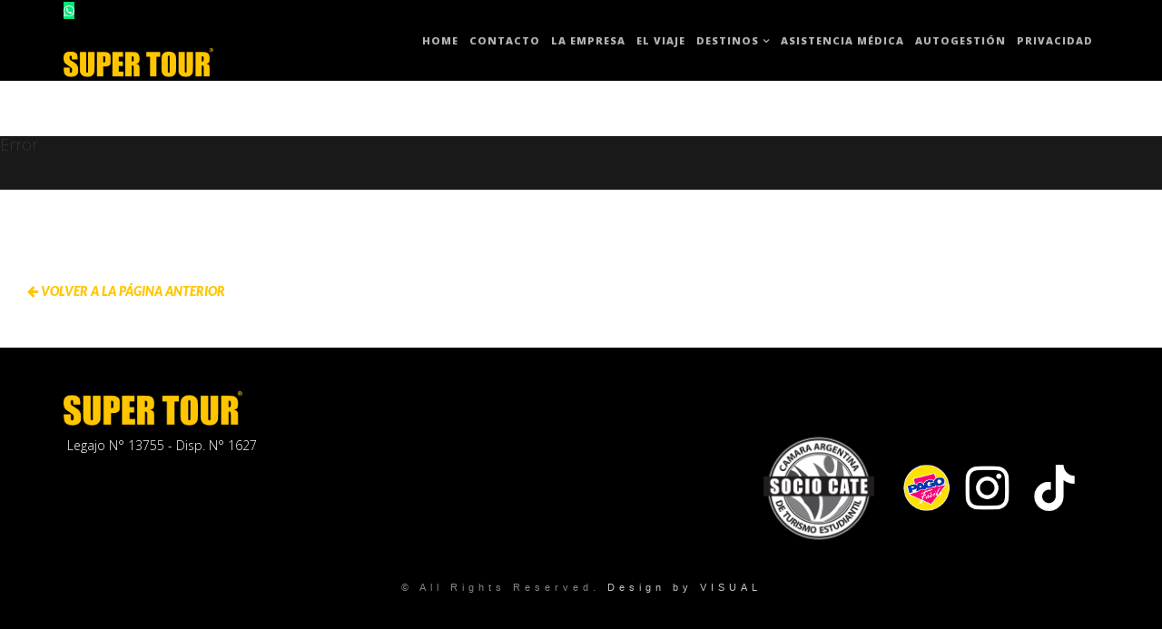

--- FILE ---
content_type: text/html; charset=utf-8
request_url: https://supertour.com.ar/index.php/mdq-sunset?782
body_size: 7126
content:
<!DOCTYPE html>
<html prefix="og: http://ogp.me/ns#"  xmlns="http://www.w3.org/1999/xhtml" xml:lang="es-es" lang="es-es" dir="ltr">
<head>
    <meta http-equiv="X-UA-Compatible" content="IE=edge">
    <meta name="viewport" content="width=device-width, initial-scale=1">
    
    <base href="https://supertour.com.ar/index.php/mdq-sunset" />
	<meta http-equiv="content-type" content="text/html; charset=utf-8" />
	<meta name="keywords" content="Super Tour" />
	<meta property="og:image:width" content="5472" />
	<meta property="og:image:height" content="3648" />
	<meta property="og:title" content="MDQ - Sunset" />
	<meta property="og:type" content="article" />
	<meta property="og:image:url" content="https://supertour.com.ar/images/bagallery/original/DREAMSCDA-22-.jpg" />
	<meta property="og:url" content="https://supertour.com.ar/index.php/mdq-sunset?782" />
	<meta property="og:description" content="Super Tour" />
	<meta name="description" content="Super Tour" />
	<meta name="generator" content="Joomla! - Open Source Content Management" />
	<title>MDQ - Sunset</title>
	<link href="/images/Logo_con_estrellas.png" rel="shortcut icon" type="image/vnd.microsoft.icon" />
	<link href="/favicon.ico" rel="shortcut icon" type="image/vnd.microsoft.icon" />
	<link href="https://supertour.com.ar/index.php/component/search/?Itemid=828&amp;format=opensearch" rel="search" title="Buscar Super Tour" type="application/opensearchdescription+xml" />
	<link href="/components/com_sppagebuilder/assets/css/font-awesome.min.css" rel="stylesheet" type="text/css" />
	<link href="/components/com_sppagebuilder/assets/css/animate.min.css" rel="stylesheet" type="text/css" />
	<link href="/components/com_sppagebuilder/assets/css/sppagebuilder.css" rel="stylesheet" type="text/css" />
	<link href="/components/com_sppagebuilder/assets/css/sppagecontainer.css" rel="stylesheet" type="text/css" />
	<link href="//fonts.googleapis.com/css?family=Lato:100,100italic,200,200italic,300,300italic,400,400italic,500,500italic,600,600italic,700,700italic,800,800italic,900,900italic" rel="stylesheet" type="text/css" />
	<link href="//fonts.googleapis.com/css?family=Open+Sans:300,300italic,regular,italic,600,600italic,700,700italic,800,800italic&amp;subset=cyrillic" rel="stylesheet" type="text/css" />
	<link href="/templates/brand/css/bootstrap.min.css" rel="stylesheet" type="text/css" />
	<link href="/templates/brand/css/font-awesome.min.css" rel="stylesheet" type="text/css" />
	<link href="/templates/brand/css/font.css" rel="stylesheet" type="text/css" />
	<link href="/templates/brand/css/legacy.css" rel="stylesheet" type="text/css" />
	<link href="/templates/brand/css/template.css" rel="stylesheet" type="text/css" />
	<link href="/templates/brand/css/presets/preset1.css" rel="stylesheet" type="text/css" class="preset" />
	<link href="/plugins/system/helix3/assets/css/pagebuilder.css" rel="stylesheet" type="text/css" />
	<link href="/templates/brand/css/frontend-edit.css" rel="stylesheet" type="text/css" />
	<link href="https://supertour.com.ar/modules/mod_jo_whatsapp_contact_button/assets/style.css" rel="stylesheet" type="text/css" />
	<link href="https://supertour.com.ar/modules/mod_jo_whatsapp_contact_button/assets/ak86_animate.css" rel="stylesheet" type="text/css" />
	<link href="https://supertour.com.ar/modules/mod_jo_whatsapp_contact_button/assets/font-awesome.css?ver=4.8" rel="stylesheet" type="text/css" />
	<style type="text/css">
.sp-page-builder .page-content #section-id-1616447452608{padding:50px 0px 50px 0px;margin:0px 0px 0px 0px;}#column-id-1616447452607{box-shadow:0 0 0 0 #fff;}#sppb-addon-1616447452611 {box-shadow:0 0 0 0 #ffffff;margin:0px 0px 30px 0px;}@media (min-width:768px) and (max-width:991px) {#sppb-addon-1616447452611 {margin-top:0px;margin-right:0px;margin-bottom:20px;margin-left:0px;}}@media (max-width:767px) {#sppb-addon-1616447452611 {margin-top:0px;margin-right:0px;margin-bottom:10px;margin-left:0px;}}.sp-page-builder .page-content #section-id-1653665254125{padding-top:10px;padding-right:0px;padding-bottom:20px;padding-left:0px;margin-top:0px;margin-right:0px;margin-bottom:0px;margin-left:0px;}#column-id-1653665254154{padding-left:20px;box-shadow:0 0 0 0 #fff;}#sppb-addon-1653665254155 {box-shadow:0 0 0 0 #ffffff;margin:0px 0px 30px 0px;}@media (min-width:768px) and (max-width:991px) {#sppb-addon-1653665254155 {margin-top:0px;margin-right:0px;margin-bottom:20px;margin-left:0px;}}@media (max-width:767px) {#sppb-addon-1653665254155 {margin-top:0px;margin-right:0px;margin-bottom:10px;margin-left:0px;}}#sppb-addon-1653665254155 .sppb-btn { font-family:"Lato"; }#sppb-addon-1653665254155 #btn-1653665254155.sppb-btn-custom{font-style:italic;text-transform:uppercase;font-weight:900;}#sppb-addon-1653665254155 #btn-1653665254155.sppb-btn-custom { background-color:#ffffff; color:#FFC600; padding:10px 10px 10px 10px; font-size:14px;}#sppb-addon-1653665254155 #btn-1653665254155.sppb-btn-custom:hover { background-color:#FFC600; color:#FFFFFF;}#sppb-addon-1653665254155 .sppb-btn i {margin:0px 0px 0px 0px;}body{font-family:Open Sans, sans-serif; font-weight:300; }h1{font-family:Open Sans, sans-serif; font-weight:300; }h2{font-family:Open Sans, sans-serif; font-weight:300; }h3{font-family:Open Sans, sans-serif; font-size:26px; font-weight:300; }h4{font-family:Open Sans, sans-serif; font-weight:300; }h5{font-family:Open Sans, sans-serif; font-weight:300; }h6{font-family:Open Sans, sans-serif; font-weight:300; }.sp-megamenu-parent{font-family:Open Sans, sans-serif; font-weight:300; }#sp-header{ background-color:#000000;color:#ffffff; }#sp-page-title{ background-color:#000000; }#sp-botom{ background-color:#000000;color:#ffffff;padding:0px 0 0px 0; }#sp-botom a{color:#ffffff;}#sp-footer{ background-color:#000000;color:#c7c7c7;padding:25px 0 60px 0; }#sp-footer a{color:#c7c7c7;}#sp-footer a:hover{color:#c7c7c7;}
	</style>
	<script type="application/json" class="joomla-script-options new">{"csrf.token":"6fc2687f3b983ea9b7c3f11acb3e3b54","system.paths":{"root":"","base":""}}</script>
	<script src="/media/jui/js/jquery.min.js?d358530f3a5faa5e57a2c126146f5d91" type="text/javascript"></script>
	<script src="/media/jui/js/jquery-noconflict.js?d358530f3a5faa5e57a2c126146f5d91" type="text/javascript"></script>
	<script src="/media/jui/js/jquery-migrate.min.js?d358530f3a5faa5e57a2c126146f5d91" type="text/javascript"></script>
	<script src="/components/com_sppagebuilder/assets/js/jquery.parallax.js" type="text/javascript"></script>
	<script src="/components/com_sppagebuilder/assets/js/sppagebuilder.js" type="text/javascript"></script>
	<script src="/templates/brand/js/bootstrap.min.js" type="text/javascript"></script>
	<script src="/templates/brand/js/jquery.sticky.js" type="text/javascript"></script>
	<script src="/templates/brand/js/smoothscroll.js" type="text/javascript"></script>
	<script src="/templates/brand/js/jquery.parallax-1.1.3.js" type="text/javascript"></script>
	<script src="/templates/brand/js/jquery.nav.js" type="text/javascript"></script>
	<script src="/templates/brand/js/main.js" type="text/javascript"></script>
	<script src="/templates/brand/js/frontend-edit.js" type="text/javascript"></script>
	<script src="/media/system/js/core.js?d358530f3a5faa5e57a2c126146f5d91" type="text/javascript"></script>
	<script type="text/javascript">
;(function ($) {
	$.ajaxSetup({
		headers: {
			'X-CSRF-Token': Joomla.getOptions('csrf.token')
		}
	});
})(jQuery);
	</script>
	<meta property="og:title" content="MDQ - Sunset" />
	<meta property="og:type" content="website" />
	<meta property="og:url" content="https://supertour.com.ar/index.php/mdq-sunset" />
	<meta property="og:site_name" content="Super Tour" />
	<meta name="twitter:card" content="summary" />
	<meta name="twitter:site" content="Super Tour" />
	<!-- Joomla Facebook Integration Begin -->
<script type='text/javascript'>
!function(f,b,e,v,n,t,s){if(f.fbq)return;n=f.fbq=function(){n.callMethod?
n.callMethod.apply(n,arguments):n.queue.push(arguments)};if(!f._fbq)f._fbq=n;
n.push=n;n.loaded=!0;n.version='2.0';n.queue=[];t=b.createElement(e);t.async=!0;
t.src=v;s=b.getElementsByTagName(e)[0];s.parentNode.insertBefore(t,s)}(window,
document,'script','https://connect.facebook.net/en_US/fbevents.js');
fbq('init', '446879939725971', {}, {agent: 'pljoomla'});
fbq('track', 'PageView');
</script>
<noscript>
<img height="1" width="1" style="display:none" alt="fbpx"
src="https://www.facebook.com/tr?id=446879939725971&ev=PageView&noscript=1"/>
</noscript>
<!-- DO NOT MODIFY -->
<!-- Joomla Facebook Integration end -->

   
    <link href="/templates/brand/css/custom_overrides.css" rel="stylesheet" type="text/css" />
<link href="/templates/brand/css/custom_overrides_responsive.css" rel="stylesheet" type="text/css" />

<!-- Google Tag Manager -->
<script>(function(w,d,s,l,i){w[l]=w[l]||[];w[l].push({'gtm.start':
new Date().getTime(),event:'gtm.js'});var f=d.getElementsByTagName(s)[0],
j=d.createElement(s),dl=l!='dataLayer'?'&l='+l:'';j.async=true;j.src=
'https://www.googletagmanager.com/gtm.js?id='+i+dl;f.parentNode.insertBefore(j,f);
})(window,document,'script','dataLayer','GTM-WQRGDX8S');</script>
<!-- End Google Tag Manager -->


<!-- Meta Pixel Code -->
<script>
!function(f,b,e,v,n,t,s)
{if(f.fbq)return;n=f.fbq=function(){n.callMethod?
n.callMethod.apply(n,arguments):n.queue.push(arguments)};
if(!f._fbq)f._fbq=n;n.push=n;n.loaded=!0;n.version='2.0';
n.queue=[];t=b.createElement(e);t.async=!0;
t.src=v;s=b.getElementsByTagName(e)[0];
s.parentNode.insertBefore(t,s)}(window, document,'script',
'https://connect.facebook.net/en_US/fbevents.js');
fbq('init', '446879939725971');
fbq('track', 'PageView');
</script>
<noscript><img height="1" width="1" style="display:none"
src="https://www.facebook.com/tr?id= 446879939725971&ev=PageView&noscript=1"
/></noscript>
<!-- End Meta Pixel Code -->

    <script type="text/javascript" src="https://supertour.com.ar/components/com_bagallery/libraries/modal/ba_modal.js?2.3.1"></script><link rel="stylesheet" href="https://supertour.com.ar/components/com_bagallery/assets/css/ba-style.css?2.3.1"><link rel="stylesheet" href="https://supertour.com.ar/components/com_bagallery/assets/css/ba-effects.css?2.3.1"><script type="text/javascript" src="https://supertour.com.ar/components/com_bagallery/libraries/ba_isotope/ba_isotope.js?2.3.1"></script><script type="text/javascript" src="https://supertour.com.ar/components/com_bagallery/libraries/lazyload/jquery.lazyload.min.js?2.3.1"></script><script type="text/javascript" src="https://supertour.com.ar/components/com_bagallery/assets/js/ba-gallery.js?2.3.1"></script></head>
<body class="site com-sppagebuilder view-page no-layout no-task itemid-828 es-es ltr  sticky-header layout-fluid default">
    <div class="body-innerwrapper">
        <header id="sp-header" class="brand-home"><div class="container"><div class="row"><div id="sp-logo" class="col-xs-8 col-sm-2 col-md-2"><div class="sp-column "><div class="sp-module "><div class="sp-module-content">
<div class="jo-whatsappcontactbutton ">
	<a id="jo_whatsapp_136" href="#" class="ak86_rotate wcf2w_button" style="right: 20px; bottom: 20px; background-color: #00E676; color: #FFFFFF" target="_blank">
		<i class="fa fa-whatsapp"></i>
	</a>
</div>

<script type="text/javascript">	
	jo_whatsapp = document.getElementById("jo_whatsapp_136");
	if( /Android|webOS|iPhone|iPad|iPod|BlackBerry|IEMobile|Opera Mini/i.test(navigator.userAgent) ) {
	 	jourl = "whatsapp://send?phone=5491131835677";
	}else{
		jourl = "https://web.whatsapp.com/send?l=en&phone=5491131835677";
	}
	jo_whatsapp.setAttribute('href', jourl);
</script></div></div><a class="logo" href="/"><h1><img class="sp-default-logo hidden-xs" src="/images/Logo_SImple.png" alt="Super Tour"><img class="sp-retina-logo hidden-xs" src="/images/Logo_SImple.png" alt="Super Tour" width="262" height="51"><img class="sp-default-logo visible-xs" src="/images/Logo_SImple.png" alt="Super Tour"></h1></a></div></div><div id="sp-menu" class="col-xs-4 col-sm-10 col-md-10"><div class="sp-column brand-home">			<div class='sp-megamenu-wrapper'>
				<a id="offcanvas-toggler" href="#"><i class="fa fa-bars"></i></a>
				<ul class="sp-megamenu-parent menu-fade-up hidden-xs"><li class="sp-menu-item"><a  href="/index.php"  title="Super Tour" >Home</a></li><li class="sp-menu-item"><a  href="/index.php/contactenos"  title="Super Tour" >Contacto</a></li><li class="sp-menu-item"><a  href="/index.php/la-empresa"  title="Super Tour" >La Empresa</a></li><li class="sp-menu-item"><a  href="/index.php/el-viaje"  title="Super Tour" >El Viaje</a></li><li class="sp-menu-item sp-has-child"><a  href="/index.php/destinos"  title="Super Tour" >Destinos</a><div class="sp-dropdown sp-dropdown-main sp-menu-left" style="width: 260px;"><div class="sp-dropdown-inner"><ul class="sp-dropdown-items"><li class="sp-menu-item"><a  href="/index.php/destinos/mar-del-plata"  >MAR DEL PLATA</a></li><li class="sp-menu-item"><a  href="/index.php/destinos/carlos-paz"  >VILLA CARLOS PAZ</a></li></ul></div></div></li><li class="sp-menu-item"><a  href="/index.php/asistencia-medica"  title="Super Tour" >Asistencia Médica</a></li><li class="sp-menu-item"><a  href="http://www.paxmanager.com/SuperTour/publico/Login.aspx" rel="noopener noreferrer" target="_blank" >Autogestión</a></li><li class="sp-menu-item"><a  href="/index.php/privacidad" rel="noopener noreferrer" target="_blank" >PRIVACIDAD</a></li></ul>			</div>
		</div></div></div></div></header><section id="sp-main-body"><div class="row"><div id="sp-component" class="col-sm-12 col-md-12"><div class="sp-column "><div id="system-message-container">
	</div>

<div id="sp-page-builder" class="sp-page-builder  page-133">

	
	<div class="page-content">
				<section id="section-id-1616447452608" class="sppb-section  " ><div class="sppb-row-container"><div class="sppb-row"><div class="sppb-col-md-12" id="column-wrap-id-1616447452607"><div id="column-id-1616447452607" class="sppb-column" ><div class="sppb-column-addons"><div id="sppb-addon-1616447452611" class="clearfix" ><div class="sppb-addon sppb-addon-module "><div class="sppb-addon-content">

<div class="custom"  >
	<p><div class='ba-gallery ' data-gallery='53' style="background-color:rgba(0,0,0,0.9);"><div id="ba-notification" class="gallery-notification"><i class="zmdi zmdi-close"></i><h4>Error</h4><p></p></div><div class="modal-scrollable" style="display:none;"><div class="ba-modal gallery-modal " style="display:none"><div class="ba-modal-header row-fluid" style="box-shadow: inset 0px 130px 100px -125px rgba(0,0,0,0.9);"><div class="ba-modal-title" ><h3 class="modal-title" style="color:rgba(255, 255, 255, 1);"></h3></div><div class="ba-center-icons"></div><div class="ba-right-icons"><div class="header-icons"><i class="ba-icon-close zmdi zmdi-close" style="color:rgba(255, 255, 255, 1)"></i></div></div></div><div class="ba-modal-body"><div class="modal-image"><input type="hidden" class="ba-juri" value="https://supertour.com.ar/"></div><div class="description-wrapper"><div class="modal-description"></div></div></div></div><input type='hidden' class='lightbox-options' value='{"lightbox_border":"rgba(255, 255, 255, 1)","lightbox_bg":"#000000","lightbox_bg_transparency":"0.9","display_likes":"","display_header":"1","display_zoom":"1","lightbox_display_title":"1","lightbox_width":"","auto_resize":"0","disable_lightbox":"0","twitter_share":"1","odnoklassniki_share":"1","description_position":"below","facebook_share":"1","pinterest_share":"1","linkedin_share":"1","vkontakte_share":"1","display_download":"1","enable_alias":"1","display_fullscreen":"1","header_icons_color":"rgba(255, 255, 255, 1)"}'><div class="modal-nav" style="display:none"><i class="ba-left-action zmdi zmdi-chevron-left" style="color:rgba(255, 255, 255, 1); background-color:rgba(35, 35, 35, 1)"></i><i class="ba-right-action zmdi zmdi-chevron-right" style="color:rgba(255, 255, 255, 1); background-color:rgba(35, 35, 35, 1)"></i></div></div><div class="ba-gallery-row-wrapper"><div class='ba-gallery-content-wrapper'><div class='ba-gallery-content'><div class='row-fluid'><div class='span12 ba-gallery-grid css-style-1'><div class='ba-gallery-items category-0 category-4' style='display: none;'><span data-href='https://supertour.com.ar/index.php/mdq-sunset?794' class='ba-gallery-image-link'></span><div class='ba-image'><img src='https://supertour.com.ar/images/bagallery/gallery-53/thumbnail/category-4/6-DREAMSCDA-65-JPG.jpg?1688476094' data-width="900" data-height="600" alt=''><div class='ba-caption'><div class='ba-caption-content'><p class='image-category'>MDQ Sunset</p></div></div><input type='hidden' class='image-id' data-id='ba-image-794' value='{"id":"794","form_id":"53","category":"category-4","name":"6-DREAMSCDA-65-JPG.jpg","path":"\/images\/bagallery\/original\/6-DREAMSCDA-65-JPG.jpg","url":"https:\/\/supertour.com.ar\/images\/bagallery\/original\/6-DREAMSCDA-65-JPG.jpg","thumbnail_url":"\/images\/bagallery\/gallery-53\/thumbnail\/category-4\/6-DREAMSCDA-65-JPG.jpg","title":"","short":"","alt":"","description":"","link":"","video":"","settings":null,"likes":"0","imageId":"39","target":"blank","lightboxUrl":"","watermark_name":"6-DREAMSCDA-65-JPG.jpg","hideInAll":"0","suffix":""}'></div></div><div class='ba-gallery-items category-0 category-4' style='display: none;'><span data-href='https://supertour.com.ar/index.php/mdq-sunset?795' class='ba-gallery-image-link'></span><div class='ba-image'><img src='https://supertour.com.ar/images/bagallery/gallery-53/thumbnail/category-4/1SUPERF1-4-JPG.jpg?1688476094' data-width="839" data-height="600" alt=''><div class='ba-caption'><div class='ba-caption-content'><p class='image-category'>MDQ Sunset</p></div></div><input type='hidden' class='image-id' data-id='ba-image-795' value='{"id":"795","form_id":"53","category":"category-4","name":"1SUPERF1-4-JPG.jpg","path":"\/images\/bagallery\/original\/1SUPERF1-4-JPG.jpg","url":"https:\/\/supertour.com.ar\/images\/bagallery\/original\/1SUPERF1-4-JPG.jpg","thumbnail_url":"\/images\/bagallery\/gallery-53\/thumbnail\/category-4\/1SUPERF1-4-JPG.jpg","title":"","short":"","alt":"","description":"","link":"","video":"","settings":null,"likes":"0","imageId":"38","target":"blank","lightboxUrl":"","watermark_name":"1SUPERF1-4-JPG.jpg","hideInAll":"0","suffix":""}'></div></div><div class='ba-gallery-items category-0 category-4' style='display: none;'><span data-href='https://supertour.com.ar/index.php/mdq-sunset?785' class='ba-gallery-image-link'></span><div class='ba-image'><img src='https://supertour.com.ar/images/bagallery/gallery-53/thumbnail/category-4/DREAMSCDA-27-.jpg?1688476094' data-width="900" data-height="600" alt=''><div class='ba-caption'><div class='ba-caption-content'><p class='image-category'>MDQ Sunset</p></div></div><input type='hidden' class='image-id' data-id='ba-image-785' value='{"id":"785","form_id":"53","category":"category-4","name":"DREAMSCDA-27-.jpg","path":"\/images\/bagallery\/original\/DREAMSCDA-27-.jpg","url":"https:\/\/supertour.com.ar\/images\/bagallery\/original\/DREAMSCDA-27-.jpg","thumbnail_url":"\/images\/bagallery\/gallery-53\/thumbnail\/category-4\/DREAMSCDA-27-.jpg","title":"","short":"","alt":"","description":"","link":"","video":"","settings":null,"likes":"0","imageId":"36","target":"blank","lightboxUrl":"","watermark_name":"DREAMSCDA-27-.jpg","hideInAll":"0","suffix":""}'></div></div><div class='ba-gallery-items category-0 category-4' style='display: none;'><span data-href='https://supertour.com.ar/index.php/mdq-sunset?784' class='ba-gallery-image-link'></span><div class='ba-image'><img src='https://supertour.com.ar/images/bagallery/gallery-53/thumbnail/category-4/DREAMSCDA-26-.jpg?1688476094' data-width="900" data-height="600" alt=''><div class='ba-caption'><div class='ba-caption-content'><p class='image-category'>MDQ Sunset</p></div></div><input type='hidden' class='image-id' data-id='ba-image-784' value='{"id":"784","form_id":"53","category":"category-4","name":"DREAMSCDA-26-.jpg","path":"\/images\/bagallery\/original\/DREAMSCDA-26-.jpg","url":"https:\/\/supertour.com.ar\/images\/bagallery\/original\/DREAMSCDA-26-.jpg","thumbnail_url":"\/images\/bagallery\/gallery-53\/thumbnail\/category-4\/DREAMSCDA-26-.jpg","title":"","short":"","alt":"","description":"","link":"","video":"","settings":null,"likes":"0","imageId":"35","target":"blank","lightboxUrl":"","watermark_name":"DREAMSCDA-26-.jpg","hideInAll":"0","suffix":""}'></div></div><div class='ba-gallery-items category-0 category-4' style='display: none;'><span data-href='https://supertour.com.ar/index.php/mdq-sunset?783' class='ba-gallery-image-link'></span><div class='ba-image'><img src='https://supertour.com.ar/images/bagallery/gallery-53/thumbnail/category-4/DREAMSCDA-24-.jpg?1688476094' data-width="900" data-height="600" alt=''><div class='ba-caption'><div class='ba-caption-content'><p class='image-category'>MDQ Sunset</p></div></div><input type='hidden' class='image-id' data-id='ba-image-783' value='{"id":"783","form_id":"53","category":"category-4","name":"DREAMSCDA-24-.jpg","path":"\/images\/bagallery\/original\/DREAMSCDA-24-.jpg","url":"https:\/\/supertour.com.ar\/images\/bagallery\/original\/DREAMSCDA-24-.jpg","thumbnail_url":"\/images\/bagallery\/gallery-53\/thumbnail\/category-4\/DREAMSCDA-24-.jpg","title":"","short":"","alt":"","description":"","link":"","video":"","settings":null,"likes":"0","imageId":"34","target":"blank","lightboxUrl":"","watermark_name":"DREAMSCDA-24-.jpg","hideInAll":"0","suffix":""}'></div></div><div class='ba-gallery-items category-0 category-4' style='display: none;'><span data-href='https://supertour.com.ar/index.php/mdq-sunset?782' class='ba-gallery-image-link'></span><div class='ba-image'><img src='https://supertour.com.ar/images/bagallery/gallery-53/thumbnail/category-4/DREAMSCDA-22-.jpg?1688476094' data-width="900" data-height="600" alt=''><div class='ba-caption'><div class='ba-caption-content'><p class='image-category'>MDQ Sunset</p></div></div><input type='hidden' class='image-id' data-id='ba-image-782' value='{"id":"782","form_id":"53","category":"category-4","name":"DREAMSCDA-22-.jpg","path":"\/images\/bagallery\/original\/DREAMSCDA-22-.jpg","url":"https:\/\/supertour.com.ar\/images\/bagallery\/original\/DREAMSCDA-22-.jpg","thumbnail_url":"\/images\/bagallery\/gallery-53\/thumbnail\/category-4\/DREAMSCDA-22-.jpg","title":"","short":"","alt":"","description":"","link":"","video":"","settings":null,"likes":"0","imageId":"33","target":"blank","lightboxUrl":"","watermark_name":"DREAMSCDA-22-.jpg","hideInAll":"0","suffix":""}'></div></div><div class='ba-gallery-items category-0 category-4' style='display: none;'><span data-href='https://supertour.com.ar/index.php/mdq-sunset?781' class='ba-gallery-image-link'></span><div class='ba-image'><img src='https://supertour.com.ar/images/bagallery/gallery-53/thumbnail/category-4/IMG_3911-JPG.jpg?1688476094' data-width="900" data-height="600" alt=''><div class='ba-caption'><div class='ba-caption-content'><p class='image-category'>MDQ Sunset</p></div></div><input type='hidden' class='image-id' data-id='ba-image-781' value='{"id":"781","form_id":"53","category":"category-4","name":"IMG_3911-JPG.jpg","path":"\/images\/bagallery\/original\/IMG_3911-JPG.jpg","url":"https:\/\/supertour.com.ar\/images\/bagallery\/original\/IMG_3911-JPG.jpg","thumbnail_url":"\/images\/bagallery\/gallery-53\/thumbnail\/category-4\/IMG_3911-JPG.jpg","title":"","short":"","alt":"","description":"","link":"","video":"","settings":null,"likes":"0","imageId":"32","target":"blank","lightboxUrl":"","watermark_name":"IMG_3911-JPG.jpg","hideInAll":"0","suffix":""}'></div></div><div class='ba-gallery-items category-0 category-4' style='display: none;'><span data-href='https://supertour.com.ar/index.php/mdq-sunset?780' class='ba-gallery-image-link'></span><div class='ba-image'><img src='https://supertour.com.ar/images/bagallery/gallery-53/thumbnail/category-4/IMG_3872-JPG.jpg?1688476094' data-width="900" data-height="600" alt=''><div class='ba-caption'><div class='ba-caption-content'><p class='image-category'>MDQ Sunset</p></div></div><input type='hidden' class='image-id' data-id='ba-image-780' value='{"id":"780","form_id":"53","category":"category-4","name":"IMG_3872-JPG.jpg","path":"\/images\/bagallery\/original\/IMG_3872-JPG.jpg","url":"https:\/\/supertour.com.ar\/images\/bagallery\/original\/IMG_3872-JPG.jpg","thumbnail_url":"\/images\/bagallery\/gallery-53\/thumbnail\/category-4\/IMG_3872-JPG.jpg","title":"","short":"","alt":"","description":"","link":"","video":"","settings":null,"likes":"0","imageId":"31","target":"blank","lightboxUrl":"","watermark_name":"IMG_3872-JPG.jpg","hideInAll":"0","suffix":""}'></div></div><div class='ba-gallery-items category-0 category-4' style='display: none;'><span data-href='https://supertour.com.ar/index.php/mdq-sunset?779' class='ba-gallery-image-link'></span><div class='ba-image'><img src='https://supertour.com.ar/images/bagallery/gallery-53/thumbnail/category-4/IMG_3247-JPG.jpg?1688476094' data-width="900" data-height="600" alt=''><div class='ba-caption'><div class='ba-caption-content'><p class='image-category'>MDQ Sunset</p></div></div><input type='hidden' class='image-id' data-id='ba-image-779' value='{"id":"779","form_id":"53","category":"category-4","name":"IMG_3247-JPG.jpg","path":"\/images\/bagallery\/original\/IMG_3247-JPG.jpg","url":"https:\/\/supertour.com.ar\/images\/bagallery\/original\/IMG_3247-JPG.jpg","thumbnail_url":"\/images\/bagallery\/gallery-53\/thumbnail\/category-4\/IMG_3247-JPG.jpg","title":"","short":"","alt":"","description":"","link":"","video":"","settings":null,"likes":"0","imageId":"30","target":"blank","lightboxUrl":"","watermark_name":"IMG_3247-JPG.jpg","hideInAll":"0","suffix":""}'></div></div><div class='ba-gallery-items category-0 category-4' style='display: none;'><span data-href='https://supertour.com.ar/index.php/mdq-sunset?778' class='ba-gallery-image-link'></span><div class='ba-image'><img src='https://supertour.com.ar/images/bagallery/gallery-53/thumbnail/category-4/1-7-JPG.jpg?1688476094' data-width="900" data-height="600" alt=''><div class='ba-caption'><div class='ba-caption-content'><p class='image-category'>MDQ Sunset</p></div></div><input type='hidden' class='image-id' data-id='ba-image-778' value='{"id":"778","form_id":"53","category":"category-4","name":"1-7-JPG.jpg","path":"\/images\/bagallery\/original\/1-7-JPG.jpg","url":"https:\/\/supertour.com.ar\/images\/bagallery\/original\/1-7-JPG.jpg","thumbnail_url":"\/images\/bagallery\/gallery-53\/thumbnail\/category-4\/1-7-JPG.jpg","title":"","short":"","alt":"","description":"","link":"","video":"","settings":null,"likes":"0","imageId":"29","target":"blank","lightboxUrl":"","watermark_name":"1-7-JPG.jpg","hideInAll":"0","suffix":""}'></div></div><div class='ba-gallery-items category-0 category-4' style='display: none;'><span data-href='https://supertour.com.ar/index.php/mdq-sunset?777' class='ba-gallery-image-link'></span><div class='ba-image'><img src='https://supertour.com.ar/images/bagallery/gallery-53/thumbnail/category-4/IMG_1641.jpg?1688476094' data-width="900" data-height="600" alt=''><div class='ba-caption'><div class='ba-caption-content'><p class='image-category'>MDQ Sunset</p></div></div><input type='hidden' class='image-id' data-id='ba-image-777' value='{"id":"777","form_id":"53","category":"category-4","name":"IMG_1641.jpg","path":"\/images\/bagallery\/original\/IMG_1641.jpg","url":"https:\/\/supertour.com.ar\/images\/bagallery\/original\/IMG_1641.jpg","thumbnail_url":"\/images\/bagallery\/gallery-53\/thumbnail\/category-4\/IMG_1641.jpg","title":"","short":"","alt":"","description":"","link":"","video":"","settings":null,"likes":"0","imageId":"28","target":"blank","lightboxUrl":"","watermark_name":"IMG_1641.jpg","hideInAll":"0","suffix":""}'></div></div><div class='ba-gallery-items category-0 category-4' style='display: none;'><span data-href='https://supertour.com.ar/index.php/mdq-sunset?776' class='ba-gallery-image-link'></span><div class='ba-image'><img src='https://supertour.com.ar/images/bagallery/gallery-53/thumbnail/category-4/IMG_9422.jpg?1688476094' data-width="900" data-height="600" alt=''><div class='ba-caption'><div class='ba-caption-content'><p class='image-category'>MDQ Sunset</p></div></div><input type='hidden' class='image-id' data-id='ba-image-776' value='{"id":"776","form_id":"53","category":"category-4","name":"IMG_9422.jpg","path":"\/images\/bagallery\/original\/IMG_9422.jpg","url":"https:\/\/supertour.com.ar\/images\/bagallery\/original\/IMG_9422.jpg","thumbnail_url":"\/images\/bagallery\/gallery-53\/thumbnail\/category-4\/IMG_9422.jpg","title":"","short":"","alt":"","description":"","link":"","video":"","settings":null,"likes":"0","imageId":"27","target":"blank","lightboxUrl":"","watermark_name":"IMG_9422.jpg","hideInAll":"0","suffix":""}'></div></div><div class='ba-gallery-items category-0 category-4' style='display: none;'><span data-href='https://supertour.com.ar/index.php/mdq-sunset?775' class='ba-gallery-image-link'></span><div class='ba-image'><img src='https://supertour.com.ar/images/bagallery/gallery-53/thumbnail/category-4/3.jpg?1688476094' data-width="900" data-height="600" alt=''><div class='ba-caption'><div class='ba-caption-content'><p class='image-category'>MDQ Sunset</p></div></div><input type='hidden' class='image-id' data-id='ba-image-775' value='{"id":"775","form_id":"53","category":"category-4","name":"3.jpg","path":"\/images\/bagallery\/original\/3.jpg","url":"https:\/\/supertour.com.ar\/images\/bagallery\/original\/3.jpg","thumbnail_url":"\/images\/bagallery\/gallery-53\/thumbnail\/category-4\/3.jpg","title":"","short":"","alt":"","description":"","link":"","video":"","settings":null,"likes":"0","imageId":"26","target":"blank","lightboxUrl":"","watermark_name":"3.jpg","hideInAll":"0","suffix":""}'></div></div><div class='ba-gallery-items category-0 category-4' style='display: none;'><span data-href='https://supertour.com.ar/index.php/mdq-sunset?774' class='ba-gallery-image-link'></span><div class='ba-image'><img src='https://supertour.com.ar/images/bagallery/gallery-53/thumbnail/category-4/IMG_1646.jpg?1688476094' data-width="900" data-height="600" alt=''><div class='ba-caption'><div class='ba-caption-content'><p class='image-category'>MDQ Sunset</p></div></div><input type='hidden' class='image-id' data-id='ba-image-774' value='{"id":"774","form_id":"53","category":"category-4","name":"IMG_1646.jpg","path":"\/images\/bagallery\/original\/IMG_1646.jpg","url":"https:\/\/supertour.com.ar\/images\/bagallery\/original\/IMG_1646.jpg","thumbnail_url":"\/images\/bagallery\/gallery-53\/thumbnail\/category-4\/IMG_1646.jpg","title":"","short":"","alt":"","description":"","link":"","video":"","settings":null,"likes":"0","imageId":"25","target":"blank","lightboxUrl":"","watermark_name":"IMG_1646.jpg","hideInAll":"0","suffix":""}'></div></div><div class='ba-gallery-items category-0 category-4' style='display: none;'><span data-href='https://supertour.com.ar/index.php/mdq-sunset?773' class='ba-gallery-image-link'></span><div class='ba-image'><img src='https://supertour.com.ar/images/bagallery/gallery-53/thumbnail/category-4/IMG_1638.jpg?1688476094' data-width="900" data-height="600" alt=''><div class='ba-caption'><div class='ba-caption-content'><p class='image-category'>MDQ Sunset</p></div></div><input type='hidden' class='image-id' data-id='ba-image-773' value='{"id":"773","form_id":"53","category":"category-4","name":"IMG_1638.jpg","path":"\/images\/bagallery\/original\/IMG_1638.jpg","url":"https:\/\/supertour.com.ar\/images\/bagallery\/original\/IMG_1638.jpg","thumbnail_url":"\/images\/bagallery\/gallery-53\/thumbnail\/category-4\/IMG_1638.jpg","title":"","short":"","alt":"","description":"","link":"","video":"","settings":null,"likes":"0","imageId":"24","target":"blank","lightboxUrl":"","watermark_name":"IMG_1638.jpg","hideInAll":"0","suffix":""}'></div></div></div></div><input type='hidden' class='gallery-options' value='{"thumbnail_layout":"1","column_number":"4","image_spacing":"10","caption_bg":"#000000","title_color":"rgba(255, 255, 255, 1)","title_weight":"bold","title_size":"18","title_alignment":"left","tags_method":"","colors_method":"","category_color":"rgba(255, 255, 255, 1)","category_weight":"normal","category_size":"14","category_alignment":"left","description_color":"rgba(255, 255, 255, 1)","description_weight":"normal","description_size":"12","id":"53","pagination_type":"default","description_alignment":"left","caption_opacity":"0.75","sorting_mode":"newest","random_sorting":"0","tablet_numb":"3","phone_land_numb":"2","phone_port_numb":"1","disable_auto_scroll":"1"}'><input type="hidden" class="current-root" value="https://supertour.com.ar/index.php/mdq-sunset"><input type='hidden' value='justified' class='gallery-layout'><input type='hidden' value='0' class='page-refresh'><input type='hidden' value='Gallery creates thumbnails. Please wait...' class='creating-thumbnails'><input type='hidden' value='{"disable_right_clk":0,"disable_shortcuts":0,"disable_dev_console":0}' class='copyright-options'><input type="hidden" class="active-category-image" value="https://supertour.com.ar/index.php/mdq-sunset"></div></div></div></div><div class='ba-gallery-substrate' style='height: 0;'></div></p></div>
</div></div></div></div></div></div></div></div></section><section id="section-id-1653665254125" class="sppb-section  " ><div class="sppb-row-container"><div class="sppb-row"><div class="sppb-col-md-6" id="column-wrap-id-1653665254154"><div id="column-id-1653665254154" class="sppb-column" ><div class="sppb-column-addons"><div id="sppb-addon-1653665254155" class="clearfix" ><div class="sppb-text-left"><a href="https://supertour.com.ar/index.php/destinos/mar-del-plata" id="btn-1653665254155" class="sppb-btn  sppb-btn-custom sppb-btn-sm sppb-btn-rounded"><i class="fa fa-arrow-left" aria-hidden="true"></i> Volver a la página anterior</a></div></div></div></div></div><div class="sppb-col-md-6" id="column-wrap-id-1653665254156"><div id="column-id-1653665254156" class="sppb-column" ><div class="sppb-column-addons"></div></div></div></div></div></section>			</div>
</div>
</div></div></div></section><section id="sp-page-title" class="overlay-dark"><div class="row"><div id="sp-title" class="col-sm-12 col-md-12"><div class="sp-column "></div></div></div></section><section id="sp-botom"><div class="container"><div class="row"><div id="sp-bottom1" class="col-sm-4 col-md-4"><div class="sp-column "><div class="sp-module "><div class="sp-module-content">

<div class="custom"  >
	<p> <br /><br /><img src="/images/Logo_SImple.png" alt="" width="197" height="39" /></p>
<p style="text-align: left;"> Legajo N° 13755 - Disp. N° 1627</p></div>
</div></div></div></div><div id="sp-bottom3" class="col-sm-8 col-md-8"><div class="sp-column "><div class="sp-module "><div class="sp-module-content">

<div class="custom"  >
	</div>
</div></div><div class="sp-module "><div class="sp-module-content">

<div class="custom"  >
	<p> </p>
<table style="float: right; height: 142px; width: 374px;">
<tbody>
<tr style="height: 22.1562px;">
<td style="width: 138.964px; height: 25px; text-align: center;"><a href="https://camaraestudiantil.com.ar/"><img src="/images/Post_Instagram_Agencia_De_Marketing_Digital_Profesional_Moderno_Violeta_2.png" alt="" width="132" height="132" /></a></td>
<td style="width: 67.455px; height: 25px; text-align: center;"><a href="https://pagosenlinea.pagofacil.com.ar/" target="_blank" rel="noopener noreferrer"><img style="display: block; margin-left: auto; margin-right: auto;" src="/images/PAGO-FACIL-PNG.png" alt="" width="61" height="61" /></a></td>
<td style="width: 68.567px; height: 25px; text-align: center;"><a href="https://www.instagram.com/supertouroficial?igshid=1pazrizjl4dok" target="_blank" rel="noopener noreferrer"><img src="/images/Diseo_sin_ttulo_1.png" alt="" width="61" height="61" /></a></td>
<td style="width: 72.987px; height: 25px; text-align: center;"><a href="https://www.tiktok.com/@supertouroficial" target="_blank" rel="noopener noreferrer"><img src="/images/Diseo_sin_ttulo.png" alt="" width="61" height="61" /></a></td>
</tr>
</tbody>
</table>
<p> </p></div>
</div></div></div></div></div></div></section><footer id="sp-footer" class="brand-footer"><div class="container"><div class="row"><div id="sp-footer1" class="col-sm-12 col-md-12"><div class="sp-column "><span class="sp-copyright"> © All Rights Reserved. <a href="https://visual.com.ar/">Design by VISUAL</a> </span></div></div></div></div></footer>
        <div class="offcanvas-menu">
            <a href="#" class="close-offcanvas"><i class="fa fa-remove"></i></a>
            <div class="offcanvas-inner">
                                    <div class="sp-module "><h3 class="sp-module-title">Search</h3><div class="sp-module-content"><div class="search">
	<form action="/index.php/mdq-sunset" method="post">
		<input name="searchword" id="mod-search-searchword" maxlength="200"  class="inputbox search-query" type="text" size="20" placeholder="Buscar..." />		<input type="hidden" name="task" value="search" />
		<input type="hidden" name="option" value="com_search" />
		<input type="hidden" name="Itemid" value="828" />
	</form>
</div>
</div></div><div class="sp-module brand-home"><div class="sp-module-content"><ul class="nav menubrand-home mod-list">
<li class="item-437 default"><a href="/index.php" title="Super Tour">Home</a></li><li class="item-754"><a href="/index.php/contactenos" title="Super Tour">Contacto</a></li><li class="item-750"><a href="/index.php/la-empresa" title="Super Tour">La Empresa</a></li><li class="item-751"><a href="/index.php/el-viaje" title="Super Tour">El Viaje</a></li><li class="item-753 deeper parent"><a href="/index.php/destinos" title="Super Tour">Destinos</a><ul class="nav-child unstyled small"><li class="item-820"><a href="/index.php/destinos/mar-del-plata" >MAR DEL PLATA</a></li><li class="item-765"><a href="/index.php/destinos/carlos-paz" >VILLA CARLOS PAZ</a></li></ul></li><li class="item-759"><a href="/index.php/asistencia-medica" title="Super Tour">Asistencia Médica</a></li><li class="item-783"><a href="http://www.paxmanager.com/SuperTour/publico/Login.aspx" target="_blank" rel="noopener noreferrer">Autogestión</a></li><li class="item-837"><a href="/index.php/privacidad" target="_blank">PRIVACIDAD</a></li></ul>
</div></div>
                            </div>
        </div>
    </div>
    <!-- Global site tag (gtag.js) - Google Analytics -->
<script async src="https://www.googletagmanager.com/gtag/js?id=G-3KRCL4G630"></script>
<script>
  window.dataLayer = window.dataLayer || [];
  function gtag(){dataLayer.push(arguments);}
  gtag('js', new Date());

  gtag('config', 'G-3KRCL4G630');
</script>
<!-- Global site tag (gtag.js) - Google Analytics -->
<script async src="https://www.googletagmanager.com/gtag/js?id=G-RF4MKEXMLN"></script>
<script>


<!-- Google Tag Manager (noscript) -->
<noscript><iframe src="https://www.googletagmanager.com/ns.html?id=GTM-WQRGDX8S"
height="0" width="0" style="display:none;visibility:hidden"></iframe></noscript>
<!-- End Google Tag Manager (noscript) -->
  window.dataLayer = window.dataLayer || [];
  function gtag(){dataLayer.push(arguments);}
  gtag('js', new Date());

  gtag('config', 'G-RF4MKEXMLN');
</script>
    
</body>
</html>

--- FILE ---
content_type: text/css
request_url: https://supertour.com.ar/templates/brand/css/custom_overrides.css
body_size: -6
content:
#offcanvas-toggler > i {
    color: #ffc600;
    margin: 25px 0;
}

.offcanvas .offcanvas-menu {
    z-index: 999999;
}

.sp-megamenu-parent >li >a {
    letter-spacing: 1px;
   padding: 0 6px;
    font-weight: 900;
}
 

#offcanvas-toggler {
    float: right;
    line-height: 90px;
    display: inline-flex;
    justify-content: center;
    align-items: center;
    min-height: 100%;
    flex-direction: column;
}

.rstboxes .rstbox {
    z-index: 999999 !important;
}


--- FILE ---
content_type: text/css
request_url: https://supertour.com.ar/templates/brand/css/custom_overrides_responsive.css
body_size: -102
content:
@media (max-width: 768px) {

}

@media (max-width: 480px) {
}

@media screen and (min-width: 320px) and (max-width: 767px) {

}

@media (min-width: 550px) and (max-width: 767px) {

}

@media (max-width: 552px) {

}

@media (min-width: 700px) and (max-width: 1199px) {
  
}

@media (min-width: 768px) {

}

@media (max-width: 991px) {
}

@media (min-width: 481px) and (max-width: 991px)  {
}

@media (max-width: 992px) {
   
}

@media (min-width: 553px) and (max-width: 992px)  {
   
}

@media (min-width: 992px) {
    #offcanvas-toggler {
        display: none;
    }
}

@media (min-width: 1200px) {
   
}

